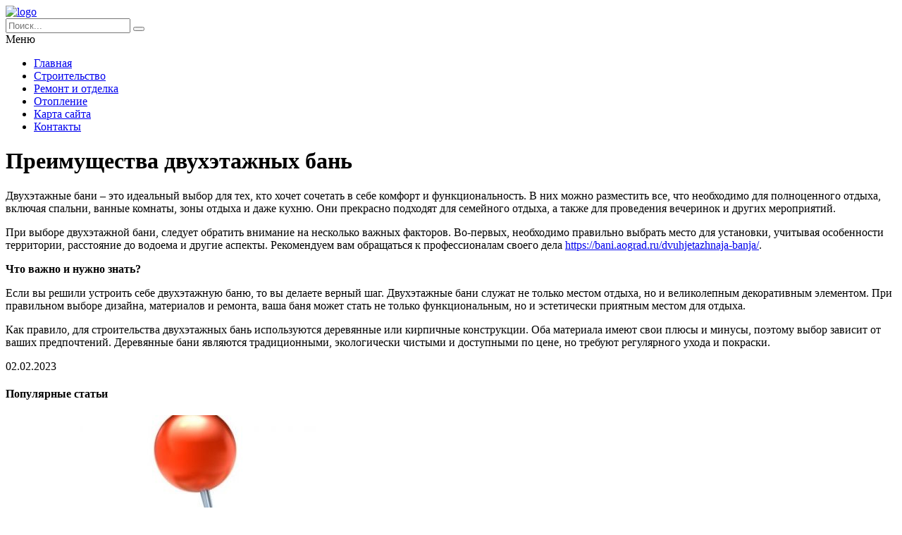

--- FILE ---
content_type: text/html; charset=UTF-8
request_url: https://gopb.ru/stati/preimushhestva-dvuxetazhnyx-ban/
body_size: 6892
content:

<!DOCTYPE HTML >
<html lang="ru">
    <head>
        <meta charset="utf-8">
        <meta name="viewport" content="width=device-width">
        <title>Преимущества двухэтажных бань &#8212; Портал о строительстве, ремонте и дизайне</title>
        
        <link rel="stylesheet/less" href="https://gopb.ru/wp-content/themes/gopb_new1/less/style.less">
        <link rel='dns-prefetch' href='//code.jquery.com' />
<link rel='dns-prefetch' href='//s.w.org' />
<link rel="alternate" type="application/rss+xml" title="Портал о строительстве, ремонте и дизайне &raquo; Лента комментариев к &laquo;Преимущества двухэтажных бань&raquo;" href="https://gopb.ru/stati/preimushhestva-dvuxetazhnyx-ban/feed/" />
		<script >
			window._wpemojiSettings = {"baseUrl":"https:\/\/s.w.org\/images\/core\/emoji\/13.0.0\/72x72\/","ext":".png","svgUrl":"https:\/\/s.w.org\/images\/core\/emoji\/13.0.0\/svg\/","svgExt":".svg","source":{"concatemoji":"https:\/\/gopb.ru\/wp-includes\/js\/wp-emoji-release.min.js?ver=5.5.17"}};
			!function(e,a,t){var n,r,o,i=a.createElement("canvas"),p=i.getContext&&i.getContext("2d");function s(e,t){var a=String.fromCharCode;p.clearRect(0,0,i.width,i.height),p.fillText(a.apply(this,e),0,0);e=i.toDataURL();return p.clearRect(0,0,i.width,i.height),p.fillText(a.apply(this,t),0,0),e===i.toDataURL()}function c(e){var t=a.createElement("script");t.src=e,t.defer=t.,a.getElementsByTagName("head")[0].appendChild(t)}for(o=Array("flag","emoji"),t.supports={everything:!0,everythingExceptFlag:!0},r=0;r<o.length;r++)t.supports[o[r]]=function(e){if(!p||!p.fillText)return!1;switch(p.textBaseline="top",p.font="600 32px Arial",e){case"flag":return s([127987,65039,8205,9895,65039],[127987,65039,8203,9895,65039])?!1:!s([55356,56826,55356,56819],[55356,56826,8203,55356,56819])&&!s([55356,57332,56128,56423,56128,56418,56128,56421,56128,56430,56128,56423,56128,56447],[55356,57332,8203,56128,56423,8203,56128,56418,8203,56128,56421,8203,56128,56430,8203,56128,56423,8203,56128,56447]);case"emoji":return!s([55357,56424,8205,55356,57212],[55357,56424,8203,55356,57212])}return!1}(o[r]),t.supports.everything=t.supports.everything&&t.supports[o[r]],"flag"!==o[r]&&(t.supports.everythingExceptFlag=t.supports.everythingExceptFlag&&t.supports[o[r]]);t.supports.everythingExceptFlag=t.supports.everythingExceptFlag&&!t.supports.flag,t.DOMReady=!1,t.readyCallback=function(){t.DOMReady=!0},t.supports.everything||(n=function(){t.readyCallback()},a.addEventListener?(a.addEventListener("DOMContentLoaded",n,!1),e.addEventListener("load",n,!1)):(e.attachEvent("onload",n),a.attachEvent("onreadystatechange",function(){"complete"===a.readyState&&t.readyCallback()})),(n=t.source||{}).concatemoji?c(n.concatemoji):n.wpemoji&&n.twemoji&&(c(n.twemoji),c(n.wpemoji)))}(window,document,window._wpemojiSettings);
		</script>
		<style >
img.wp-smiley,
img.emoji {
	display: inline !important;
	border: none !important;
	box-shadow: none !important;
	height: 1em !important;
	width: 1em !important;
	margin: 0 .07em !important;
	vertical-align: -0.1em !important;
	background: none !important;
	padding: 0 !important;
}
</style>
	<link rel='stylesheet' id='wp-block-library-css'  href='https://gopb.ru/wp-includes/css/dist/block-library/style.min.css?ver=5.5.17'  media='all' />
<link rel='stylesheet' id='normalize-css'  href='https://gopb.ru/wp-content/themes/gopb_new1/css/normalize.css?ver=5.5.17'  media='all' />
<link rel='stylesheet' id='wp-pagenavi-css'  href='https://gopb.ru/wp-content/plugins/wp-pagenavi/pagenavi-css.css?ver=2.70'  media='all' />
<script  src='https://code.jquery.com/jquery-2.2.1.min.js?ver=5.5.17' id='jquery-js'></script>
<script  src='https://gopb.ru/wp-content/themes/gopb_new1/js/script.js?ver=5.5.17' id='myscript-js'></script>
<script  src='https://gopb.ru/wp-content/themes/gopb_new1/less/less.min.js?ver=5.5.17' id='less-js'></script>
<link rel="https://api.w.org/" href="https://gopb.ru/wp-json/" /><link rel="alternate" type="application/json" href="https://gopb.ru/wp-json/wp/v2/posts/22646" /><link rel="EditURI" type="application/rsd+xml" title="RSD" href="https://gopb.ru/xmlrpc.php?rsd" />
<link rel="wlwmanifest" type="application/wlwmanifest+xml" href="https://gopb.ru/wp-includes/wlwmanifest.xml" /> 
<link rel='prev' title='Кредитная карта Халва' href='https://gopb.ru/remont/kreditnaya-karta-xalva/' />
<link rel='next' title='Производство металлоконструкций: цены, виды, особенности' href='https://gopb.ru/remont/proizvodstvo-metallokonstrukcij-ceny-vidy-osobennosti/' />
<meta name="generator" content="WordPress 5.5.17" />
<link rel="canonical" href="https://gopb.ru/stati/preimushhestva-dvuxetazhnyx-ban/" />
<link rel='shortlink' href='https://gopb.ru/?p=22646' />
<link rel="alternate" type="application/json+oembed" href="https://gopb.ru/wp-json/oembed/1.0/embed?url=https%3A%2F%2Fgopb.ru%2Fstati%2Fpreimushhestva-dvuxetazhnyx-ban%2F" />
<link rel="alternate" type="text/xml+oembed" href="https://gopb.ru/wp-json/oembed/1.0/embed?url=https%3A%2F%2Fgopb.ru%2Fstati%2Fpreimushhestva-dvuxetazhnyx-ban%2F&#038;format=xml" />
    </head>
    
    <body class="post-template-default single single-post postid-22646 single-format-standard">
        <header class="my-head" id="top">
            <div class="head_block">
                <div class="head-top">
                    <div class="container clearfix">
                        <div class="logo">
                            <a href="/">
                                <img src="https://gopb.ru/wp-content/themes/gopb_new1/img/logo.svg" alt="logo" title="Главная" />
                            </a>
                        </div>
                        <div class="search">
                            <form action="https://gopb.ru" method="get">
                                <input class="nazwanie" name="s" type="text" placeholder="Поиск..." value="" required>
                                <button type="submit" class="btn-search"><i class="fa fa-search" aria-hidden="true"></i></button>
                            </form>
                        </div>
                    </div>
                </div>
                <div class="menu-kzb">
                    <div class="container">
                        <a class="btn-menu">
                            <div class="icon">
                                <span></span>
                                <span></span>
                                <span></span>
                            </div>
                            <div class="title-btn">Меню</div>
                        </a>
                        <div class="menu-verxnee-menyu-container"><ul id="menu-verxnee-menyu" class="menu"><li id="menu-item-20949" class="menu-item menu-item-type-custom menu-item-object-custom menu-item-20949"><a href="/">Главная</a></li>
<li id="menu-item-20950" class="menu-item menu-item-type-custom menu-item-object-custom menu-item-20950"><a href="/stati">Строительство</a></li>
<li id="menu-item-20951" class="menu-item menu-item-type-custom menu-item-object-custom menu-item-20951"><a href="/remont">Ремонт и отделка</a></li>
<li id="menu-item-20952" class="menu-item menu-item-type-custom menu-item-object-custom menu-item-20952"><a href="/radiatory">Отопление</a></li>
<li id="menu-item-20953" class="menu-item menu-item-type-custom menu-item-object-custom menu-item-20953"><a href="/sitemap">Карта сайта</a></li>
<li id="menu-item-20954" class="menu-item menu-item-type-custom menu-item-object-custom menu-item-20954"><a href="/kontakty">Контакты</a></li>
</ul></div>                    </div>
                </div>
            </div>
        </header>
        
       <div class="intro"></div>    <div class="page-content">
        <div class="container clearfix">
            <div class="left-cont">
                <div class="left-cont_block">
                    <div class="intro-page">
                        <div class="intro_block">
                            <div class="content-title"><h1>Преимущества двухэтажных бань</h1></div>
                        </div>
                    </div>
                                        <div class="entrytext">
                        <p>Двухэтажные бани – это идеальный выбор для тех, кто хочет сочетать в себе комфорт и функциональность. В них можно разместить все, что необходимо для полноценного отдыха, включая спальни, ванные комнаты, зоны отдыха и даже кухню. Они прекрасно подходят для семейного отдыха, а также для проведения вечеринок и других мероприятий.</p>
<p>При выборе двухэтажной бани, следует обратить внимание на несколько важных факторов. Во-первых, необходимо правильно выбрать место для установки, учитывая особенности территории, расстояние до водоема и другие аспекты. Рекомендуем вам обращаться к профессионалам своего дела <a href="https://bani.aograd.ru/dvuhjetazhnaja-banja/">https://bani.aograd.ru/dvuhjetazhnaja-banja/</a>. </p>
<p><strong>Что важно и нужно знать? </strong></p>
<p>Если вы решили устроить себе двухэтажную баню, то вы делаете верный шаг. Двухэтажные бани служат не только местом отдыха, но и великолепным декоративным элементом. При правильном выборе дизайна, материалов и ремонта, ваша баня может стать не только функциональным, но и эстетически приятным местом для отдыха.</p>
<p>Как правило, для строительства двухэтажных бань используются деревянные или кирпичные конструкции. Оба материала имеют свои плюсы и минусы, поэтому выбор зависит от ваших предпочтений. Деревянные бани являются традиционными, экологически чистыми и доступными по цене, но требуют регулярного ухода и покраски.</p>
                    </div>
					<div class="date-single">02.02.2023</div>
                                    </div>
            </div>
            <div class="sidebar">
                <div id="left_menu">
    <div class="left_block_1">
        <h4 class="for_h4">Популярные статьи</h4>

                <div class="sidebar--inner">
            <a href="https://gopb.ru/stati/geolokaciya-po-nomeru-telefona-kak-opredelit-besplatno-kak-uznat-mestopolozhenie-mobilnogo-po-nomeru/">
                <img width="600" height="300" src="https://gopb.ru/wp-content/uploads/2016/12/feb5b0592a78e51347d86776dfe7727f-600x300.jpg" class="attachment-medium size-medium wp-post-image" alt="" loading="lazy" />                <div class="title">Геолокация по номеру телефона &#8212; как определить бесплатно. Как узнать местоположение мобильного по номеру</div>
            </a>
        </div>
                <div class="sidebar--inner">
            <a href="https://gopb.ru/radiatory/moshhnost-1-sekcii-bimetallicheskix-radiatorov-otopleniya/">
                <img src="https://gopb.ru/wp-content/uploads/2016/11/Neobhodimaya-moshhnost-radiatorov-otopleniya-600x400.jpg" alt="" />                <div class="title">Мощность 1 секции биметаллических радиаторов отопления</div>
            </a>
        </div>
                <div class="sidebar--inner">
            <a href="https://gopb.ru/stati/krysha-dlya-chastnogo-doma-vidy-krysh-po-konstrukcii/">
                <img width="600" height="324" src="https://gopb.ru/wp-content/uploads/2016/12/b2cdf0e8e000a6d6248a5a30ed1caeee-600x324.jpg" class="attachment-medium size-medium wp-post-image" alt="" loading="lazy" />                <div class="title">Крыша для частного дома. Виды крыш по конструкции</div>
            </a>
        </div>
                
                <aside id="custom_html-2" class="widget_text widget widget_custom_html"><div class="textwidget custom-html-widget"><!-- Yandex.Metrika counter -->
<script  >
   (function(m,e,t,r,i,k,a){m[i]=m[i]||function(){(m[i].a=m[i].a||[]).push(arguments)};
   m[i].l=1*new Date();k=e.createElement(t),a=e.getElementsByTagName(t)[0],k.async=1,k.src=r,a.parentNode.insertBefore(k,a)})
   (window, document, "script", "https://mc.yandex.ru/metrika/tag.js", "ym");

   ym(55937476, "init", {
        clickmap:true,
        trackLinks:true,
        accurateTrackBounce:true
   });
</script>
<noscript><div><img src="https://mc.yandex.ru/watch/55937476" style="position:absolute; left:-9999px;" alt="" /></div></noscript>
<!-- /Yandex.Metrika counter --></div></aside><aside id="custom_html-3" class="widget_text widget widget_custom_html"><div class="textwidget custom-html-widget"><!-- Yandex.RTB R-A-580894-1 -->
<div id="yandex_rtb_R-A-580894-1"></div>
<script >
    (function(w, d, n, s, t) {
        w[n] = w[n] || [];
        w[n].push(function() {
            Ya.Context.AdvManager.render({
                blockId: "R-A-580894-1",
                renderTo: "yandex_rtb_R-A-580894-1",
                async: true
            });
        });
        t = d.getElementsByTagName("script")[0];
        s = d.createElement("script");
        s.type = "text/javascript";
        s.src = "//an.yandex.ru/system/context.js";
        s.async = true;
        t.parentNode.insertBefore(s, t);
    })(this, this.document, "yandexContextAsyncCallbacks");
</script></div></aside>            </div>
</div>            </div>
        </div>
            <div class="news-column">
        <div class="rk-block">
            <div class="container">
                            </div>
        </div>

        <div class="right_block_1">
            <div class="container">
                <h4 class="for_h4"><a href="/stati/">Строительство</a></h4>
                <div class="news_block">
                                        <div class="news--inner_bottom">
                        <a href="https://gopb.ru/stati/trendy-kuxonnogo-dizajna-2026-chto-vybirayut-sovremennye-vladelcy/">
                            <img width="600" height="600" src="https://gopb.ru/wp-content/uploads/2026/01/image1769059276-600x600.jpg" class="attachment-medium size-medium wp-post-image" alt="" loading="lazy" srcset="https://gopb.ru/wp-content/uploads/2026/01/image1769059276-600x600.jpg 600w, https://gopb.ru/wp-content/uploads/2026/01/image1769059276-130x130.jpg 130w, https://gopb.ru/wp-content/uploads/2026/01/image1769059276-768x768.jpg 768w, https://gopb.ru/wp-content/uploads/2026/01/image1769059276.jpg 1024w" sizes="(max-width: 600px) 100vw, 600px" />                            <div class="title">Тренды кухонного дизайна 2026: что выбирают современные владельцы</div>
                            <div class="descr">Тенденции в дизайне кухонь: ключевые аспекты и советы для обновления пространств...</div>
                        </a>
                    </div>
                                        <div class="news--inner_bottom">
                        <a href="https://gopb.ru/stati/avtomatizaciya-doma-kak-uluchshit-komfort-arendatorov/">
                            <img width="600" height="600" src="https://gopb.ru/wp-content/uploads/2026/01/image1769016187-600x600.jpg" class="attachment-medium size-medium wp-post-image" alt="" loading="lazy" srcset="https://gopb.ru/wp-content/uploads/2026/01/image1769016187-600x600.jpg 600w, https://gopb.ru/wp-content/uploads/2026/01/image1769016187-130x130.jpg 130w, https://gopb.ru/wp-content/uploads/2026/01/image1769016187-768x768.jpg 768w, https://gopb.ru/wp-content/uploads/2026/01/image1769016187.jpg 1024w" sizes="(max-width: 600px) 100vw, 600px" />                            <div class="title">Автоматизация дома: как улучшить комфорт арендаторов</div>
                            <div class="descr">Преимущества умной автоматизации в арендуемом доме
Автоматизация домов — это не ...</div>
                        </a>
                    </div>
                                        <div class="news--inner_bottom">
                        <a href="https://gopb.ru/stati/ustojchivye-obnovleniya-doma-kak-vybrat-vygodnye-resheniya/">
                            <img width="600" height="600" src="https://gopb.ru/wp-content/uploads/2026/01/image1768972891-600x600.jpg" class="attachment-medium size-medium wp-post-image" alt="" loading="lazy" srcset="https://gopb.ru/wp-content/uploads/2026/01/image1768972891-600x600.jpg 600w, https://gopb.ru/wp-content/uploads/2026/01/image1768972891-130x130.jpg 130w, https://gopb.ru/wp-content/uploads/2026/01/image1768972891-768x768.jpg 768w, https://gopb.ru/wp-content/uploads/2026/01/image1768972891.jpg 1024w" sizes="(max-width: 600px) 100vw, 600px" />                            <div class="title">Устойчивые обновления дома: как выбрать выгодные решения</div>
                            <div class="descr">Устойчивые обновления дома: как они действительно приносят пользу
Современные по...</div>
                        </a>
                    </div>
                                    </div>
            </div>
        </div>

        <div class="right_block_2">
            <div class="container">
                <h4 class="for_h4"><a href="/remont/">Ремонт и отделка</a></h4>
                <div class="news_block">
                                        <div class="news--inner_bottom">
                        <a href="https://gopb.ru/remont/pravovye-aspekty-i-socialnaya-znachimost-vremennoj-registracii-dlya-grazhdan-rossii/">
                            <img src="https://secretmag.ru/thumb/750x0/filters:quality(75)/imgs/2023/07/18/12/6011512/b908c952fa78fbddd4c05590b22a7f57447f9954.jpg" alt="" />                            <div class="title">Правовые аспекты и социальная значимость временной регистрации для граждан России</div>
                            <div class="descr">
Временная регистрация по месту пребывания представляет собой обязательную проце...</div>
                        </a>
                    </div>
                                        <div class="news--inner_bottom">
                        <a href="https://gopb.ru/remont/ipoteka-molodaya-semya-2026-novye-usloviya-i-izmeneniya-programmy/">
                            <img src="https://gopb.ru/wp-content/uploads/2025/12/3.jpg" alt="" />                            <div class="title">Ипотека молодая семья 2026 новые условия и изменения программы</div>
                            <div class="descr">
Для оформления ипотеки молодой семье в 2026 году (подробнее про условия ипотеки...</div>
                        </a>
                    </div>
                                        <div class="news--inner_bottom">
                        <a href="https://gopb.ru/remont/normy-poverki-schyotchikov-vody-reguliruemaya-neobxodimost/">
                            <img src="https://encrypted-tbn0.gstatic.com/images?q=tbn:ANd9GcSOssrRU9_3rfGhTRWUs5DOUhIbj7lQpn7tTw&amp;s" alt="" />                            <div class="title">Нормы поверки счётчиков воды: регулируемая необходимость</div>
                            <div class="descr">
Поверка водосчётчиков является законодательно установленной процедурой, обеспеч...</div>
                        </a>
                    </div>
                                    </div>
            </div>
        </div>
    </div>    </div>
        <div class="kzb-footer">
            <div class="container clearfix">
                <div class="left">© 2009 - 2026 gopb.ru Copyright - Портал о строительстве, ремонте и дизайне <br>Авторское право. При любом использовании материалов сайта, прямая активная гиперссылка на <a href="https://gopb.ru/">gopb.ru</a> обязательна.</div>
                <div class="menu-footer">
                    <div class="menu-nizhnee-menyu-container"><ul id="menu-nizhnee-menyu" class="menu"><li id="menu-item-20956" class="menu-item menu-item-type-post_type menu-item-object-page menu-item-20956"><a href="https://gopb.ru/kontakty/">Контакты</a></li>
<li id="menu-item-16" class="menu-item menu-item-type-post_type menu-item-object-page menu-item-16"><a href="https://gopb.ru/sitemap/">Карта сайта</a></li>
<li id="menu-item-20955" class="menu-item menu-item-type-custom menu-item-object-custom menu-item-20955"><a href="/stati">Статьи</a></li>
</ul></div>                </div>
            </div>
        </div>
        
        <div class="modal-el1t_boby modal-el1t-thanks" id="modal-el1t-thanks">
            <div class="modal-el1t_boby-content">
                <div class="modal-el1t">
                    <div class="modal-el1t_container">
                        <a class="close--modal-el1t" href="javascript:PopUpHideThanks()"></a>
                        <div class="thanks-content">
                            <div class="icon-ok"></div>
                            <div class="title-block">Заявка успешно отправлена.</div>
                            <div class="descr">Мы скоро свяжемся с вами, ожидайте.</div>
                        </div>
                    </div>
                </div>
                <a class="close-el1t_boby" href="javascript:PopUpHideThanks()"></a>
            </div>
        </div>
        <script  id='q2w3_fixed_widget-js-extra'>
/* <![CDATA[ */
var q2w3_sidebar_options = [{"use_sticky_position":false,"margin_top":10,"margin_bottom":10,"stop_elements_selectors":"footer","screen_max_width":0,"screen_max_height":0,"widgets":[]}];
/* ]]> */
</script>
<script  src='https://gopb.ru/wp-content/plugins/q2w3-fixed-widget/js/frontend.min.js?ver=6.2.3' id='q2w3_fixed_widget-js'></script>
<script  src='https://gopb.ru/wp-includes/js/wp-embed.min.js?ver=5.5.17' id='wp-embed-js'></script>
    </body>
</html>